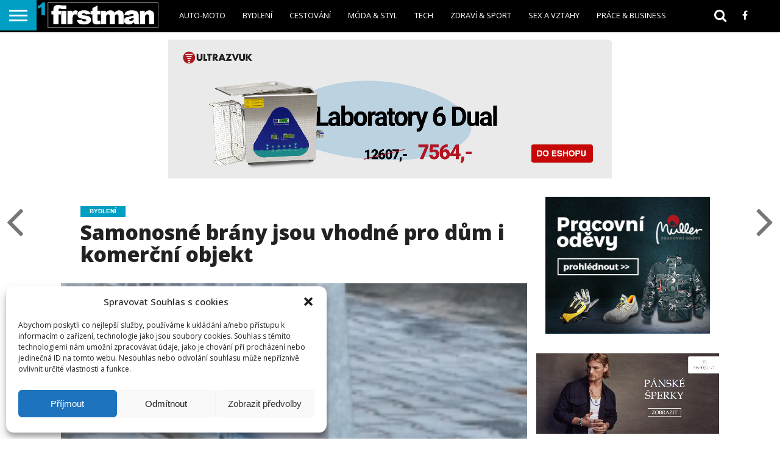

--- FILE ---
content_type: text/html; charset=UTF-8
request_url: https://www.firstman.cz/samonosne-brany-jsou-vhodne-pro-dum-i-komercni-objekt/
body_size: 18942
content:
<!DOCTYPE html>
<html lang="cs">
<head>
<meta charset="UTF-8" >
<meta name="viewport" id="viewport" content="width=device-width, initial-scale=1.0, maximum-scale=1.0, minimum-scale=1.0, user-scalable=no" />


<link rel="shortcut icon" href="https://www.firstman.cz/wp-content/uploads/2018/12/fm.png" /><link rel="alternate" type="application/rss+xml" title="RSS 2.0" href="https://www.firstman.cz/feed/" />
<link rel="alternate" type="text/xml" title="RSS .92" href="https://www.firstman.cz/feed/rss/" />
<link rel="alternate" type="application/atom+xml" title="Atom 0.3" href="https://www.firstman.cz/feed/atom/" />
<link rel="pingback" href="https://www.firstman.cz/xmlrpc.php" />

<meta property="og:image" content="https://www.firstman.cz/wp-content/uploads/2020/01/1263986227_03-1-samosn-koranda-4.jpg" />
<meta name="twitter:image" content="https://www.firstman.cz/wp-content/uploads/2020/01/1263986227_03-1-samosn-koranda-4.jpg" />

<meta property="og:type" content="article" />
<meta property="og:description" content="Jestliže plánujete oplocení kolem rodinného domu či jiné nemovitosti, neměli byste zapomínat na jeden velice důležitý prvek. A tím je brána. Vstupní vjezd na pozemek, který by měl být dostatečně velký, abyste jím projeli vhodným dopravním prostředkem. Nejčastěji osobním autem. Pokud se zaměříte na výběr odpovídající brány, pak se vám nabízí několik variant. Jestliže nechcete [&hellip;]" />
<meta name="twitter:card" content="summary">
<meta name="twitter:url" content="https://www.firstman.cz/samonosne-brany-jsou-vhodne-pro-dum-i-komercni-objekt/">
<meta name="twitter:title" content="Samonosné brány jsou vhodné pro dům i komerční objekt">
<meta name="twitter:description" content="Jestliže plánujete oplocení kolem rodinného domu či jiné nemovitosti, neměli byste zapomínat na jeden velice důležitý prvek. A tím je brána. Vstupní vjezd na pozemek, který by měl být dostatečně velký, abyste jím projeli vhodným dopravním prostředkem. Nejčastěji osobním autem. Pokud se zaměříte na výběr odpovídající brány, pak se vám nabízí několik variant. Jestliže nechcete [&hellip;]">


<meta name='robots' content='index, follow, max-image-preview:large, max-snippet:-1, max-video-preview:-1' />

	<!-- This site is optimized with the Yoast SEO plugin v20.9 - https://yoast.com/wordpress/plugins/seo/ -->
	<title>Samonosné brány jsou vhodné pro dům i komerční objekt - Magazín pro muže FirstMan.cz</title>
	<link rel="canonical" href="https://www.firstman.cz/samonosne-brany-jsou-vhodne-pro-dum-i-komercni-objekt/" />
	<meta property="og:locale" content="cs_CZ" />
	<meta property="og:type" content="article" />
	<meta property="og:title" content="Samonosné brány jsou vhodné pro dům i komerční objekt - Magazín pro muže FirstMan.cz" />
	<meta property="og:description" content="Jestliže plánujete oplocení kolem rodinného domu či jiné nemovitosti, neměli byste zapomínat na jeden velice důležitý prvek. A tím je brána. Vstupní vjezd na pozemek, který by měl být dostatečně velký, abyste jím projeli vhodným dopravním prostředkem. Nejčastěji osobním autem. Pokud se zaměříte na výběr odpovídající brány, pak se vám nabízí několik variant. Jestliže nechcete [&hellip;]" />
	<meta property="og:url" content="https://www.firstman.cz/samonosne-brany-jsou-vhodne-pro-dum-i-komercni-objekt/" />
	<meta property="og:site_name" content="Magazín pro muže FirstMan.cz" />
	<meta property="article:published_time" content="2020-01-21T20:20:34+00:00" />
	<meta property="article:modified_time" content="2020-01-21T20:20:36+00:00" />
	<meta property="og:image" content="https://www.firstman.cz/wp-content/uploads/2020/01/1263986227_03-1-samosn-koranda-4.jpg" />
	<meta property="og:image:width" content="197" />
	<meta property="og:image:height" content="127" />
	<meta property="og:image:type" content="image/jpeg" />
	<meta name="author" content="Alena Špinarová" />
	<meta name="twitter:card" content="summary_large_image" />
	<script type="application/ld+json" class="yoast-schema-graph">{"@context":"https://schema.org","@graph":[{"@type":"WebPage","@id":"https://www.firstman.cz/samonosne-brany-jsou-vhodne-pro-dum-i-komercni-objekt/","url":"https://www.firstman.cz/samonosne-brany-jsou-vhodne-pro-dum-i-komercni-objekt/","name":"Samonosné brány jsou vhodné pro dům i komerční objekt - Magazín pro muže FirstMan.cz","isPartOf":{"@id":"https://www.firstman.cz/#website"},"primaryImageOfPage":{"@id":"https://www.firstman.cz/samonosne-brany-jsou-vhodne-pro-dum-i-komercni-objekt/#primaryimage"},"image":{"@id":"https://www.firstman.cz/samonosne-brany-jsou-vhodne-pro-dum-i-komercni-objekt/#primaryimage"},"thumbnailUrl":"https://www.firstman.cz/wp-content/uploads/2020/01/1263986227_03-1-samosn-koranda-4.jpg","datePublished":"2020-01-21T20:20:34+00:00","dateModified":"2020-01-21T20:20:36+00:00","author":{"@id":"https://www.firstman.cz/#/schema/person/566aa6e228e7cd80a09267adbb4ab45d"},"breadcrumb":{"@id":"https://www.firstman.cz/samonosne-brany-jsou-vhodne-pro-dum-i-komercni-objekt/#breadcrumb"},"inLanguage":"cs","potentialAction":[{"@type":"ReadAction","target":["https://www.firstman.cz/samonosne-brany-jsou-vhodne-pro-dum-i-komercni-objekt/"]}]},{"@type":"ImageObject","inLanguage":"cs","@id":"https://www.firstman.cz/samonosne-brany-jsou-vhodne-pro-dum-i-komercni-objekt/#primaryimage","url":"https://www.firstman.cz/wp-content/uploads/2020/01/1263986227_03-1-samosn-koranda-4.jpg","contentUrl":"https://www.firstman.cz/wp-content/uploads/2020/01/1263986227_03-1-samosn-koranda-4.jpg","width":197,"height":127},{"@type":"BreadcrumbList","@id":"https://www.firstman.cz/samonosne-brany-jsou-vhodne-pro-dum-i-komercni-objekt/#breadcrumb","itemListElement":[{"@type":"ListItem","position":1,"name":"Domů","item":"https://www.firstman.cz/"},{"@type":"ListItem","position":2,"name":"Samonosné brány jsou vhodné pro dům i komerční objekt"}]},{"@type":"WebSite","@id":"https://www.firstman.cz/#website","url":"https://www.firstman.cz/","name":"Magazín pro muže FirstMan.cz","description":"Magazín pro muže","potentialAction":[{"@type":"SearchAction","target":{"@type":"EntryPoint","urlTemplate":"https://www.firstman.cz/?s={search_term_string}"},"query-input":"required name=search_term_string"}],"inLanguage":"cs"},{"@type":"Person","@id":"https://www.firstman.cz/#/schema/person/566aa6e228e7cd80a09267adbb4ab45d","name":"Alena Špinarová","image":{"@type":"ImageObject","inLanguage":"cs","@id":"https://www.firstman.cz/#/schema/person/image/","url":"https://secure.gravatar.com/avatar/625c26174ea5b5d557875a2f21c4da3f?s=96&d=mm&r=g","contentUrl":"https://secure.gravatar.com/avatar/625c26174ea5b5d557875a2f21c4da3f?s=96&d=mm&r=g","caption":"Alena Špinarová"},"url":"https://www.firstman.cz/author/alena/"}]}</script>
	<!-- / Yoast SEO plugin. -->


<link rel='dns-prefetch' href='//netdna.bootstrapcdn.com' />
<link rel="alternate" type="application/rss+xml" title="Magazín pro muže FirstMan.cz &raquo; RSS zdroj" href="https://www.firstman.cz/feed/" />
<link rel="alternate" type="application/rss+xml" title="Magazín pro muže FirstMan.cz &raquo; RSS komentářů" href="https://www.firstman.cz/comments/feed/" />
<script type="text/javascript">
window._wpemojiSettings = {"baseUrl":"https:\/\/s.w.org\/images\/core\/emoji\/14.0.0\/72x72\/","ext":".png","svgUrl":"https:\/\/s.w.org\/images\/core\/emoji\/14.0.0\/svg\/","svgExt":".svg","source":{"concatemoji":"https:\/\/www.firstman.cz\/wp-includes\/js\/wp-emoji-release.min.js?ver=6.2.8"}};
/*! This file is auto-generated */
!function(e,a,t){var n,r,o,i=a.createElement("canvas"),p=i.getContext&&i.getContext("2d");function s(e,t){p.clearRect(0,0,i.width,i.height),p.fillText(e,0,0);e=i.toDataURL();return p.clearRect(0,0,i.width,i.height),p.fillText(t,0,0),e===i.toDataURL()}function c(e){var t=a.createElement("script");t.src=e,t.defer=t.type="text/javascript",a.getElementsByTagName("head")[0].appendChild(t)}for(o=Array("flag","emoji"),t.supports={everything:!0,everythingExceptFlag:!0},r=0;r<o.length;r++)t.supports[o[r]]=function(e){if(p&&p.fillText)switch(p.textBaseline="top",p.font="600 32px Arial",e){case"flag":return s("\ud83c\udff3\ufe0f\u200d\u26a7\ufe0f","\ud83c\udff3\ufe0f\u200b\u26a7\ufe0f")?!1:!s("\ud83c\uddfa\ud83c\uddf3","\ud83c\uddfa\u200b\ud83c\uddf3")&&!s("\ud83c\udff4\udb40\udc67\udb40\udc62\udb40\udc65\udb40\udc6e\udb40\udc67\udb40\udc7f","\ud83c\udff4\u200b\udb40\udc67\u200b\udb40\udc62\u200b\udb40\udc65\u200b\udb40\udc6e\u200b\udb40\udc67\u200b\udb40\udc7f");case"emoji":return!s("\ud83e\udef1\ud83c\udffb\u200d\ud83e\udef2\ud83c\udfff","\ud83e\udef1\ud83c\udffb\u200b\ud83e\udef2\ud83c\udfff")}return!1}(o[r]),t.supports.everything=t.supports.everything&&t.supports[o[r]],"flag"!==o[r]&&(t.supports.everythingExceptFlag=t.supports.everythingExceptFlag&&t.supports[o[r]]);t.supports.everythingExceptFlag=t.supports.everythingExceptFlag&&!t.supports.flag,t.DOMReady=!1,t.readyCallback=function(){t.DOMReady=!0},t.supports.everything||(n=function(){t.readyCallback()},a.addEventListener?(a.addEventListener("DOMContentLoaded",n,!1),e.addEventListener("load",n,!1)):(e.attachEvent("onload",n),a.attachEvent("onreadystatechange",function(){"complete"===a.readyState&&t.readyCallback()})),(e=t.source||{}).concatemoji?c(e.concatemoji):e.wpemoji&&e.twemoji&&(c(e.twemoji),c(e.wpemoji)))}(window,document,window._wpemojiSettings);
</script>
<style type="text/css">
img.wp-smiley,
img.emoji {
	display: inline !important;
	border: none !important;
	box-shadow: none !important;
	height: 1em !important;
	width: 1em !important;
	margin: 0 0.07em !important;
	vertical-align: -0.1em !important;
	background: none !important;
	padding: 0 !important;
}
</style>
	<link rel='stylesheet' id='wp-block-library-css' href='https://www.firstman.cz/wp-includes/css/dist/block-library/style.min.css?ver=6.2.8' type='text/css' media='all' />
<link rel='stylesheet' id='classic-theme-styles-css' href='https://www.firstman.cz/wp-includes/css/classic-themes.min.css?ver=6.2.8' type='text/css' media='all' />
<style id='global-styles-inline-css' type='text/css'>
body{--wp--preset--color--black: #000000;--wp--preset--color--cyan-bluish-gray: #abb8c3;--wp--preset--color--white: #ffffff;--wp--preset--color--pale-pink: #f78da7;--wp--preset--color--vivid-red: #cf2e2e;--wp--preset--color--luminous-vivid-orange: #ff6900;--wp--preset--color--luminous-vivid-amber: #fcb900;--wp--preset--color--light-green-cyan: #7bdcb5;--wp--preset--color--vivid-green-cyan: #00d084;--wp--preset--color--pale-cyan-blue: #8ed1fc;--wp--preset--color--vivid-cyan-blue: #0693e3;--wp--preset--color--vivid-purple: #9b51e0;--wp--preset--gradient--vivid-cyan-blue-to-vivid-purple: linear-gradient(135deg,rgba(6,147,227,1) 0%,rgb(155,81,224) 100%);--wp--preset--gradient--light-green-cyan-to-vivid-green-cyan: linear-gradient(135deg,rgb(122,220,180) 0%,rgb(0,208,130) 100%);--wp--preset--gradient--luminous-vivid-amber-to-luminous-vivid-orange: linear-gradient(135deg,rgba(252,185,0,1) 0%,rgba(255,105,0,1) 100%);--wp--preset--gradient--luminous-vivid-orange-to-vivid-red: linear-gradient(135deg,rgba(255,105,0,1) 0%,rgb(207,46,46) 100%);--wp--preset--gradient--very-light-gray-to-cyan-bluish-gray: linear-gradient(135deg,rgb(238,238,238) 0%,rgb(169,184,195) 100%);--wp--preset--gradient--cool-to-warm-spectrum: linear-gradient(135deg,rgb(74,234,220) 0%,rgb(151,120,209) 20%,rgb(207,42,186) 40%,rgb(238,44,130) 60%,rgb(251,105,98) 80%,rgb(254,248,76) 100%);--wp--preset--gradient--blush-light-purple: linear-gradient(135deg,rgb(255,206,236) 0%,rgb(152,150,240) 100%);--wp--preset--gradient--blush-bordeaux: linear-gradient(135deg,rgb(254,205,165) 0%,rgb(254,45,45) 50%,rgb(107,0,62) 100%);--wp--preset--gradient--luminous-dusk: linear-gradient(135deg,rgb(255,203,112) 0%,rgb(199,81,192) 50%,rgb(65,88,208) 100%);--wp--preset--gradient--pale-ocean: linear-gradient(135deg,rgb(255,245,203) 0%,rgb(182,227,212) 50%,rgb(51,167,181) 100%);--wp--preset--gradient--electric-grass: linear-gradient(135deg,rgb(202,248,128) 0%,rgb(113,206,126) 100%);--wp--preset--gradient--midnight: linear-gradient(135deg,rgb(2,3,129) 0%,rgb(40,116,252) 100%);--wp--preset--duotone--dark-grayscale: url('#wp-duotone-dark-grayscale');--wp--preset--duotone--grayscale: url('#wp-duotone-grayscale');--wp--preset--duotone--purple-yellow: url('#wp-duotone-purple-yellow');--wp--preset--duotone--blue-red: url('#wp-duotone-blue-red');--wp--preset--duotone--midnight: url('#wp-duotone-midnight');--wp--preset--duotone--magenta-yellow: url('#wp-duotone-magenta-yellow');--wp--preset--duotone--purple-green: url('#wp-duotone-purple-green');--wp--preset--duotone--blue-orange: url('#wp-duotone-blue-orange');--wp--preset--font-size--small: 13px;--wp--preset--font-size--medium: 20px;--wp--preset--font-size--large: 36px;--wp--preset--font-size--x-large: 42px;--wp--preset--spacing--20: 0.44rem;--wp--preset--spacing--30: 0.67rem;--wp--preset--spacing--40: 1rem;--wp--preset--spacing--50: 1.5rem;--wp--preset--spacing--60: 2.25rem;--wp--preset--spacing--70: 3.38rem;--wp--preset--spacing--80: 5.06rem;--wp--preset--shadow--natural: 6px 6px 9px rgba(0, 0, 0, 0.2);--wp--preset--shadow--deep: 12px 12px 50px rgba(0, 0, 0, 0.4);--wp--preset--shadow--sharp: 6px 6px 0px rgba(0, 0, 0, 0.2);--wp--preset--shadow--outlined: 6px 6px 0px -3px rgba(255, 255, 255, 1), 6px 6px rgba(0, 0, 0, 1);--wp--preset--shadow--crisp: 6px 6px 0px rgba(0, 0, 0, 1);}:where(.is-layout-flex){gap: 0.5em;}body .is-layout-flow > .alignleft{float: left;margin-inline-start: 0;margin-inline-end: 2em;}body .is-layout-flow > .alignright{float: right;margin-inline-start: 2em;margin-inline-end: 0;}body .is-layout-flow > .aligncenter{margin-left: auto !important;margin-right: auto !important;}body .is-layout-constrained > .alignleft{float: left;margin-inline-start: 0;margin-inline-end: 2em;}body .is-layout-constrained > .alignright{float: right;margin-inline-start: 2em;margin-inline-end: 0;}body .is-layout-constrained > .aligncenter{margin-left: auto !important;margin-right: auto !important;}body .is-layout-constrained > :where(:not(.alignleft):not(.alignright):not(.alignfull)){max-width: var(--wp--style--global--content-size);margin-left: auto !important;margin-right: auto !important;}body .is-layout-constrained > .alignwide{max-width: var(--wp--style--global--wide-size);}body .is-layout-flex{display: flex;}body .is-layout-flex{flex-wrap: wrap;align-items: center;}body .is-layout-flex > *{margin: 0;}:where(.wp-block-columns.is-layout-flex){gap: 2em;}.has-black-color{color: var(--wp--preset--color--black) !important;}.has-cyan-bluish-gray-color{color: var(--wp--preset--color--cyan-bluish-gray) !important;}.has-white-color{color: var(--wp--preset--color--white) !important;}.has-pale-pink-color{color: var(--wp--preset--color--pale-pink) !important;}.has-vivid-red-color{color: var(--wp--preset--color--vivid-red) !important;}.has-luminous-vivid-orange-color{color: var(--wp--preset--color--luminous-vivid-orange) !important;}.has-luminous-vivid-amber-color{color: var(--wp--preset--color--luminous-vivid-amber) !important;}.has-light-green-cyan-color{color: var(--wp--preset--color--light-green-cyan) !important;}.has-vivid-green-cyan-color{color: var(--wp--preset--color--vivid-green-cyan) !important;}.has-pale-cyan-blue-color{color: var(--wp--preset--color--pale-cyan-blue) !important;}.has-vivid-cyan-blue-color{color: var(--wp--preset--color--vivid-cyan-blue) !important;}.has-vivid-purple-color{color: var(--wp--preset--color--vivid-purple) !important;}.has-black-background-color{background-color: var(--wp--preset--color--black) !important;}.has-cyan-bluish-gray-background-color{background-color: var(--wp--preset--color--cyan-bluish-gray) !important;}.has-white-background-color{background-color: var(--wp--preset--color--white) !important;}.has-pale-pink-background-color{background-color: var(--wp--preset--color--pale-pink) !important;}.has-vivid-red-background-color{background-color: var(--wp--preset--color--vivid-red) !important;}.has-luminous-vivid-orange-background-color{background-color: var(--wp--preset--color--luminous-vivid-orange) !important;}.has-luminous-vivid-amber-background-color{background-color: var(--wp--preset--color--luminous-vivid-amber) !important;}.has-light-green-cyan-background-color{background-color: var(--wp--preset--color--light-green-cyan) !important;}.has-vivid-green-cyan-background-color{background-color: var(--wp--preset--color--vivid-green-cyan) !important;}.has-pale-cyan-blue-background-color{background-color: var(--wp--preset--color--pale-cyan-blue) !important;}.has-vivid-cyan-blue-background-color{background-color: var(--wp--preset--color--vivid-cyan-blue) !important;}.has-vivid-purple-background-color{background-color: var(--wp--preset--color--vivid-purple) !important;}.has-black-border-color{border-color: var(--wp--preset--color--black) !important;}.has-cyan-bluish-gray-border-color{border-color: var(--wp--preset--color--cyan-bluish-gray) !important;}.has-white-border-color{border-color: var(--wp--preset--color--white) !important;}.has-pale-pink-border-color{border-color: var(--wp--preset--color--pale-pink) !important;}.has-vivid-red-border-color{border-color: var(--wp--preset--color--vivid-red) !important;}.has-luminous-vivid-orange-border-color{border-color: var(--wp--preset--color--luminous-vivid-orange) !important;}.has-luminous-vivid-amber-border-color{border-color: var(--wp--preset--color--luminous-vivid-amber) !important;}.has-light-green-cyan-border-color{border-color: var(--wp--preset--color--light-green-cyan) !important;}.has-vivid-green-cyan-border-color{border-color: var(--wp--preset--color--vivid-green-cyan) !important;}.has-pale-cyan-blue-border-color{border-color: var(--wp--preset--color--pale-cyan-blue) !important;}.has-vivid-cyan-blue-border-color{border-color: var(--wp--preset--color--vivid-cyan-blue) !important;}.has-vivid-purple-border-color{border-color: var(--wp--preset--color--vivid-purple) !important;}.has-vivid-cyan-blue-to-vivid-purple-gradient-background{background: var(--wp--preset--gradient--vivid-cyan-blue-to-vivid-purple) !important;}.has-light-green-cyan-to-vivid-green-cyan-gradient-background{background: var(--wp--preset--gradient--light-green-cyan-to-vivid-green-cyan) !important;}.has-luminous-vivid-amber-to-luminous-vivid-orange-gradient-background{background: var(--wp--preset--gradient--luminous-vivid-amber-to-luminous-vivid-orange) !important;}.has-luminous-vivid-orange-to-vivid-red-gradient-background{background: var(--wp--preset--gradient--luminous-vivid-orange-to-vivid-red) !important;}.has-very-light-gray-to-cyan-bluish-gray-gradient-background{background: var(--wp--preset--gradient--very-light-gray-to-cyan-bluish-gray) !important;}.has-cool-to-warm-spectrum-gradient-background{background: var(--wp--preset--gradient--cool-to-warm-spectrum) !important;}.has-blush-light-purple-gradient-background{background: var(--wp--preset--gradient--blush-light-purple) !important;}.has-blush-bordeaux-gradient-background{background: var(--wp--preset--gradient--blush-bordeaux) !important;}.has-luminous-dusk-gradient-background{background: var(--wp--preset--gradient--luminous-dusk) !important;}.has-pale-ocean-gradient-background{background: var(--wp--preset--gradient--pale-ocean) !important;}.has-electric-grass-gradient-background{background: var(--wp--preset--gradient--electric-grass) !important;}.has-midnight-gradient-background{background: var(--wp--preset--gradient--midnight) !important;}.has-small-font-size{font-size: var(--wp--preset--font-size--small) !important;}.has-medium-font-size{font-size: var(--wp--preset--font-size--medium) !important;}.has-large-font-size{font-size: var(--wp--preset--font-size--large) !important;}.has-x-large-font-size{font-size: var(--wp--preset--font-size--x-large) !important;}
.wp-block-navigation a:where(:not(.wp-element-button)){color: inherit;}
:where(.wp-block-columns.is-layout-flex){gap: 2em;}
.wp-block-pullquote{font-size: 1.5em;line-height: 1.6;}
</style>
<link rel='stylesheet' id='mvp-score-style-css' href='https://www.firstman.cz/wp-content/plugins/mvp-scoreboard/css/score-style.css?ver=6.2.8' type='text/css' media='all' />
<link rel='stylesheet' id='cmplz-general-css' href='https://www.firstman.cz/wp-content/plugins/complianz-gdpr/assets/css/cookieblocker.min.css?ver=6.4.7' type='text/css' media='all' />
<link rel='stylesheet' id='mvp-reset-css' href='https://www.firstman.cz/wp-content/themes/flex-mag/css/reset.css?ver=6.2.8' type='text/css' media='all' />
<link rel='stylesheet' id='mvp-fontawesome-css' href='//netdna.bootstrapcdn.com/font-awesome/4.4.0/css/font-awesome.css?ver=6.2.8' type='text/css' media='all' />
<link rel='stylesheet' id='mvp-style-css' href='https://www.firstman.cz/wp-content/themes/flex-mag/style.css?ver=6.2.8' type='text/css' media='all' />
<!--[if lt IE 10]>
<link rel='stylesheet' id='mvp-iecss-css' href='https://www.firstman.cz/wp-content/themes/flex-mag/css/iecss.css?ver=6.2.8' type='text/css' media='all' />
<![endif]-->
<link rel='stylesheet' id='mvp-media-queries-css' href='https://www.firstman.cz/wp-content/themes/flex-mag/css/media-queries.css?ver=6.2.8' type='text/css' media='all' />
<script type='text/javascript' src='https://www.firstman.cz/wp-includes/js/jquery/jquery.min.js?ver=3.6.4' id='jquery-core-js'></script>
<script type='text/javascript' src='https://www.firstman.cz/wp-includes/js/jquery/jquery-migrate.min.js?ver=3.4.0' id='jquery-migrate-js'></script>
<link rel="https://api.w.org/" href="https://www.firstman.cz/wp-json/" /><link rel="alternate" type="application/json" href="https://www.firstman.cz/wp-json/wp/v2/posts/4968" /><link rel="EditURI" type="application/rsd+xml" title="RSD" href="https://www.firstman.cz/xmlrpc.php?rsd" />
<link rel="wlwmanifest" type="application/wlwmanifest+xml" href="https://www.firstman.cz/wp-includes/wlwmanifest.xml" />
<meta name="generator" content="WordPress 6.2.8" />
<link rel='shortlink' href='https://www.firstman.cz/?p=4968' />
<link rel="alternate" type="application/json+oembed" href="https://www.firstman.cz/wp-json/oembed/1.0/embed?url=https%3A%2F%2Fwww.firstman.cz%2Fsamonosne-brany-jsou-vhodne-pro-dum-i-komercni-objekt%2F" />
<link rel="alternate" type="text/xml+oembed" href="https://www.firstman.cz/wp-json/oembed/1.0/embed?url=https%3A%2F%2Fwww.firstman.cz%2Fsamonosne-brany-jsou-vhodne-pro-dum-i-komercni-objekt%2F&#038;format=xml" />
<style>.cmplz-hidden{display:none!important;}</style>
<style type='text/css'>

@import url(//fonts.googleapis.com/css?family=Oswald:400,700|Lato:400,700|Work+Sans:900|Montserrat:400,700|Open+Sans:800|Playfair+Display:400,700,900|Quicksand|Raleway:200,400,700|Roboto+Slab:400,700|Open+Sans:100,200,300,400,500,600,700,800,900|Open+Sans:100,200,300,400,500,600,700,800,900|Open+Sans:100,200,300,400,400italic,500,600,700,700italic,800,900|Open+Sans:100,200,300,400,400italic,500,600,700,700italic,800,900|Open+Sans:100,200,300,400,500,600,700,800,900&subset=latin,latin-ext,cyrillic,cyrillic-ext,greek-ext,greek,vietnamese);

#wallpaper {
	background: url() no-repeat 50% 0;
	}
body,
.blog-widget-text p,
.feat-widget-text p,
.post-info-right,
span.post-excerpt,
span.feat-caption,
span.soc-count-text,
#content-main p,
#commentspopup .comments-pop,
.archive-list-text p,
.author-box-bot p,
#post-404 p,
.foot-widget,
#home-feat-text p,
.feat-top2-left-text p,
.feat-wide1-text p,
.feat-wide4-text p,
#content-main table,
.foot-copy p,
.video-main-text p {
	font-family: 'Open Sans', sans-serif;
	}

a,
a:visited,
.post-info-name a {
	color: #222222;
	}

a:hover {
	color: #222222;
	}

.fly-but-wrap,
span.feat-cat,
span.post-head-cat,
.prev-next-text a,
.prev-next-text a:visited,
.prev-next-text a:hover {
	background: #009ec3;
	}

.fly-but-wrap {
	background: #009ec3;
	}

.fly-but-wrap span {
	background: #ffffff;
	}

.woocommerce .star-rating span:before {
	color: #009ec3;
	}

.woocommerce .widget_price_filter .ui-slider .ui-slider-range,
.woocommerce .widget_price_filter .ui-slider .ui-slider-handle {
	background-color: #009ec3;
	}

.woocommerce span.onsale,
.woocommerce #respond input#submit.alt,
.woocommerce a.button.alt,
.woocommerce button.button.alt,
.woocommerce input.button.alt,
.woocommerce #respond input#submit.alt:hover,
.woocommerce a.button.alt:hover,
.woocommerce button.button.alt:hover,
.woocommerce input.button.alt:hover {
	background-color: #009ec3;
	}

span.post-header {
	border-top: 4px solid #009ec3;
	}

#main-nav-wrap,
nav.main-menu-wrap,
.nav-logo,
.nav-right-wrap,
.nav-menu-out,
.nav-logo-out,
#head-main-top {
	-webkit-backface-visibility: hidden;
	background: #000000;
	}

nav.main-menu-wrap ul li a,
.nav-menu-out:hover ul li:hover a,
.nav-menu-out:hover span.nav-search-but:hover i,
.nav-menu-out:hover span.nav-soc-but:hover i,
span.nav-search-but i,
span.nav-soc-but i {
	color: #ffffff;
	}

.nav-menu-out:hover li.menu-item-has-children:hover a:after,
nav.main-menu-wrap ul li.menu-item-has-children a:after {
	border-color: #ffffff transparent transparent transparent;
	}

.nav-menu-out:hover ul li a,
.nav-menu-out:hover span.nav-search-but i,
.nav-menu-out:hover span.nav-soc-but i {
	color: #999999;
	}

.nav-menu-out:hover li.menu-item-has-children a:after {
	border-color: #999999 transparent transparent transparent;
	}

.nav-menu-out:hover ul li ul.mega-list li a,
.side-list-text p,
.row-widget-text p,
.blog-widget-text h2,
.feat-widget-text h2,
.archive-list-text h2,
h2.author-list-head a,
.mvp-related-text a {
	color: #222222;
	}

ul.mega-list li:hover a,
ul.side-list li:hover .side-list-text p,
ul.row-widget-list li:hover .row-widget-text p,
ul.blog-widget-list li:hover .blog-widget-text h2,
.feat-widget-wrap:hover .feat-widget-text h2,
ul.archive-list li:hover .archive-list-text h2,
ul.archive-col-list li:hover .archive-list-text h2,
h2.author-list-head a:hover,
.mvp-related-posts ul li:hover .mvp-related-text a {
	color: #999999 !important;
	}

span.more-posts-text,
a.inf-more-but,
#comments-button a,
#comments-button span.comment-but-text {
	border: 1px solid #222222;
	}

span.more-posts-text,
a.inf-more-but,
#comments-button a,
#comments-button span.comment-but-text {
	color: #222222 !important;
	}

#comments-button a:hover,
#comments-button span.comment-but-text:hover,
a.inf-more-but:hover,
span.more-posts-text:hover {
	background: #222222;
	}

nav.main-menu-wrap ul li a,
ul.col-tabs li a,
nav.fly-nav-menu ul li a,
.foot-menu .menu li a {
	font-family: 'Open Sans', sans-serif;
	}

.feat-top2-right-text h2,
.side-list-text p,
.side-full-text p,
.row-widget-text p,
.feat-widget-text h2,
.blog-widget-text h2,
.prev-next-text a,
.prev-next-text a:visited,
.prev-next-text a:hover,
span.post-header,
.archive-list-text h2,
#woo-content h1.page-title,
.woocommerce div.product .product_title,
.woocommerce ul.products li.product h3,
.video-main-text h2,
.mvp-related-text a {
	font-family: 'Open Sans', sans-serif;
	}

.feat-wide-sub-text h2,
#home-feat-text h2,
.feat-top2-left-text h2,
.feat-wide1-text h2,
.feat-wide4-text h2,
.feat-wide5-text h2,
h1.post-title,
#content-main h1.post-title,
#post-404 h1,
h1.post-title-wide,
#content-main blockquote p,
#commentspopup #content-main h1 {
	font-family: 'Open Sans', sans-serif;
	}

h3.home-feat-title,
h3.side-list-title,
#infscr-loading,
.score-nav-menu select,
h1.cat-head,
h1.arch-head,
h2.author-list-head,
h3.foot-head,
.woocommerce ul.product_list_widget span.product-title,
.woocommerce ul.product_list_widget li a,
.woocommerce #reviews #comments ol.commentlist li .comment-text p.meta,
.woocommerce .related h2,
.woocommerce div.product .woocommerce-tabs .panel h2,
.woocommerce div.product .product_title,
#content-main h1,
#content-main h2,
#content-main h3,
#content-main h4,
#content-main h5,
#content-main h6 {
	font-family: 'Open Sans', sans-serif;
	}

</style>
	
<style type="text/css">


.nav-links {
	display: none;
	}








</style>


</head>

<body data-cmplz=1 class="post-template-default single single-post postid-4968 single-format-standard">
	<div id="site" class="left relative">
		<div id="site-wrap" class="left relative">
						<div id="fly-wrap">
	<div class="fly-wrap-out">
		<div class="fly-side-wrap">
			<ul class="fly-bottom-soc left relative">
									<li class="fb-soc">
						<a href="https://www.facebook.com/firstmancz" target="_blank">
						<i class="fa fa-facebook-square fa-2"></i>
						</a>
					</li>
																																									<li class="rss-soc">
						<a href="https://www.firstman.cz/feed/rss/" target="_blank">
						<i class="fa fa-rss fa-2"></i>
						</a>
					</li>
							</ul>
		</div><!--fly-side-wrap-->
		<div class="fly-wrap-in">
			<div id="fly-menu-wrap">
				<nav class="fly-nav-menu left relative">
					<div class="menu-plovouci-container"><ul id="menu-plovouci" class="menu"><li id="menu-item-1951" class="menu-item menu-item-type-custom menu-item-object-custom menu-item-has-children menu-item-1951"><a href="#">Magazíny</a>
<ul class="sub-menu">
	<li id="menu-item-1952" class="menu-item menu-item-type-custom menu-item-object-custom menu-item-1952"><a href="http://www.firstwoman.cz">first woman</a></li>
	<li id="menu-item-1954" class="menu-item menu-item-type-custom menu-item-object-custom menu-item-1954"><a href="http://www.firstbaby.cz">first baby</a></li>
	<li id="menu-item-1955" class="menu-item menu-item-type-custom menu-item-object-custom menu-item-1955"><a href="http://www.firsthome.cz">first home</a></li>
	<li id="menu-item-1956" class="menu-item menu-item-type-custom menu-item-object-custom menu-item-1956"><a href="http://firstwork.cz">first work</a></li>
	<li id="menu-item-1957" class="menu-item menu-item-type-custom menu-item-object-custom menu-item-1957"><a href="http://firstlive.cz">first live</a></li>
</ul>
</li>
<li id="menu-item-1967" class="menu-item menu-item-type-taxonomy menu-item-object-category menu-item-1967"><a href="https://www.firstman.cz/category/auto-moto/">Auto-Moto</a></li>
<li id="menu-item-1968" class="menu-item menu-item-type-taxonomy menu-item-object-category current-post-ancestor current-menu-parent current-post-parent menu-item-1968"><a href="https://www.firstman.cz/category/bydleni/">Bydlení</a></li>
<li id="menu-item-1969" class="menu-item menu-item-type-taxonomy menu-item-object-category menu-item-1969"><a href="https://www.firstman.cz/category/cestovani/">Cestování</a></li>
<li id="menu-item-1975" class="menu-item menu-item-type-taxonomy menu-item-object-category menu-item-1975"><a href="https://www.firstman.cz/category/zdravi-a-sport/">Zdraví &#038; sport</a></li>
<li id="menu-item-1972" class="menu-item menu-item-type-taxonomy menu-item-object-category menu-item-1972"><a href="https://www.firstman.cz/category/moda-styl/">Móda &#038; styl</a></li>
<li id="menu-item-1974" class="menu-item menu-item-type-taxonomy menu-item-object-category menu-item-1974"><a href="https://www.firstman.cz/category/tech/">Tech</a></li>
<li id="menu-item-1970" class="menu-item menu-item-type-taxonomy menu-item-object-category menu-item-1970"><a href="https://www.firstman.cz/category/kariera/">Kariéra</a></li>
<li id="menu-item-1973" class="menu-item menu-item-type-taxonomy menu-item-object-category menu-item-1973"><a href="https://www.firstman.cz/category/sex-a-vztahy/">sex a vztahy</a></li>
<li id="menu-item-2264" class="menu-item menu-item-type-post_type menu-item-object-page menu-item-2264"><a href="https://www.firstman.cz/kontakt/">Redakce</a></li>
</ul></div>				</nav>
			</div><!--fly-menu-wrap-->
		</div><!--fly-wrap-in-->
	</div><!--fly-wrap-out-->
</div><!--fly-wrap-->			<div id="head-main-wrap" class="left relative">
				<div id="head-main-top" class="left relative">
																																									</div><!--head-main-top-->
				<div id="main-nav-wrap">
					<div class="nav-out">
						<div class="nav-in">
							<div id="main-nav-cont" class="left" itemscope itemtype="http://schema.org/Organization">
								<div class="nav-logo-out">
									<div class="nav-left-wrap left relative">
										<div class="fly-but-wrap left relative">
											<span></span>
											<span></span>
											<span></span>
											<span></span>
										</div><!--fly-but-wrap-->
																					<div class="nav-logo left">
																									<a itemprop="url" href="https://www.firstman.cz/"><img itemprop="logo" src="https://www.firstman.cz/wp-content/uploads/2018/12/Datovzdroj4-4.png" alt="Magazín pro muže FirstMan.cz" /></a>
																																					<h2 class="mvp-logo-title">Magazín pro muže FirstMan.cz</h2>
																							</div><!--nav-logo-->
																			</div><!--nav-left-wrap-->
									<div class="nav-logo-in">
										<div class="nav-menu-out">
											<div class="nav-menu-in">
												<nav class="main-menu-wrap left">
													<div class="menu-main-menu-container"><ul id="menu-main-menu" class="menu"><li id="menu-item-1849" class="menu-item menu-item-type-taxonomy menu-item-object-category menu-item-1849"><a href="https://www.firstman.cz/category/auto-moto/">Auto-Moto</a></li>
<li id="menu-item-1850" class="menu-item menu-item-type-taxonomy menu-item-object-category current-post-ancestor current-menu-parent current-post-parent menu-item-1850"><a href="https://www.firstman.cz/category/bydleni/">Bydlení</a></li>
<li id="menu-item-1851" class="menu-item menu-item-type-taxonomy menu-item-object-category menu-item-1851"><a href="https://www.firstman.cz/category/cestovani/">Cestování</a></li>
<li id="menu-item-1854" class="menu-item menu-item-type-taxonomy menu-item-object-category menu-item-1854"><a href="https://www.firstman.cz/category/moda-styl/">Móda &#038; styl</a></li>
<li id="menu-item-1856" class="menu-item menu-item-type-taxonomy menu-item-object-category menu-item-1856"><a href="https://www.firstman.cz/category/tech/">Tech</a></li>
<li id="menu-item-1857" class="menu-item menu-item-type-taxonomy menu-item-object-category menu-item-1857"><a href="https://www.firstman.cz/category/zdravi-a-sport/">Zdraví &#038; sport</a></li>
<li id="menu-item-1852" class="menu-item menu-item-type-taxonomy menu-item-object-category menu-item-1852"><a href="https://www.firstman.cz/category/sex-a-vztahy/">sex a vztahy</a></li>
<li id="menu-item-1853" class="menu-item menu-item-type-taxonomy menu-item-object-category menu-item-1853"><a href="https://www.firstman.cz/category/kariera/">Práce &#038; business</a></li>
</ul></div>												</nav>
											</div><!--nav-menu-in-->
											<div class="nav-right-wrap relative">
												<div class="nav-search-wrap left relative">
													<span class="nav-search-but left"><i class="fa fa-search fa-2"></i></span>
													<div class="search-fly-wrap">
														<form method="get" id="searchform" action="https://www.firstman.cz/">
	<input type="text" name="s" id="s" value="Zadejte vyhledávací dotaz" onfocus='if (this.value == "Zadejte vyhledávací dotaz") { this.value = ""; }' onblur='if (this.value == "") { this.value = "Zadejte vyhledávací dotaz"; }' />
	<input type="hidden" id="searchsubmit" value="Search" />
</form>													</div><!--search-fly-wrap-->
												</div><!--nav-search-wrap-->
																									<a href="https://www.facebook.com/firstmancz" target="_blank">
													<span class="nav-soc-but"><i class="fa fa-facebook fa-2"></i></span>
													</a>
																																			</div><!--nav-right-wrap-->
										</div><!--nav-menu-out-->
									</div><!--nav-logo-in-->
								</div><!--nav-logo-out-->
							</div><!--main-nav-cont-->
						</div><!--nav-in-->
					</div><!--nav-out-->
				</div><!--main-nav-wrap-->
			</div><!--head-main-wrap-->
										<div id="body-main-wrap" class="left relative" itemscope itemtype="http://schema.org/NewsArticle">
					<meta itemscope itemprop="mainEntityOfPage"  itemType="https://schema.org/WebPage" itemid="https://www.firstman.cz/samonosne-brany-jsou-vhodne-pro-dum-i-komercni-objekt/"/>
																																			<div class="body-main-out relative">
					<div class="body-main-in">
						<div id="body-main-cont" class="left relative">
																			<div id="leader-wrap" class="left relative">
								<a href="http://www.ultrazvuk.eu"><img class="Levne-ceske-matrace" title=levne-ceske-matrace" src="https://www.firstman.cz/wp-content/uploads/2025/08/ULTRAZVUK.jpg" alt="" width="728" height=""></a>							</div><!--leader-wrap-->
																			
							<script type="text/plain" data-service="general" data-category="marketing" async data-cmplz-src="https://pagead2.googlesyndication.com/pagead/js/adsbygoogle.js?client=ca-pub-2800543761449803"
     crossorigin="anonymous"></script><div id="post-main-wrap" class="left relative">
	<div class="post-wrap-out1">
		<div class="post-wrap-in1">
			<div id="post-left-col" class="relative">
									<article id="post-area" class="post-4968 post type-post status-publish format-standard has-post-thumbnail hentry category-bydleni tag-brany tag-kovovyroba tag-oploceni tag-samonosne-brany tag-vrata">
													<header id="post-header">
																	<a class="post-cat-link" href="https://www.firstman.cz/category/bydleni/"><span class="post-head-cat">Bydlení</span></a>
																<h1 class="post-title entry-title left" itemprop="headline">Samonosné brány jsou vhodné pro dům i komerční objekt</h1>
															</header><!--post-header-->
																																																				<div id="post-feat-img" class="left relative" itemprop="image" itemscope itemtype="https://schema.org/ImageObject">
											<img width="197" height="127" src="https://www.firstman.cz/wp-content/uploads/2020/01/1263986227_03-1-samosn-koranda-4.jpg" class="attachment- size- wp-post-image" alt="" decoding="async" />																						<meta itemprop="url" content="https://www.firstman.cz/wp-content/uploads/2020/01/1263986227_03-1-samosn-koranda-4.jpg">
											<meta itemprop="width" content="197">
											<meta itemprop="height" content="127">
											<div class="post-feat-text">
																																			</div><!--post-feat-text-->
										</div><!--post-feat-img-->
																																										<div id="content-area" itemprop="articleBody" class="post-4968 post type-post status-publish format-standard has-post-thumbnail hentry category-bydleni tag-brany tag-kovovyroba tag-oploceni tag-samonosne-brany tag-vrata">
							<div class="post-cont-out">
								<div class="post-cont-in">
									<div id="content-main" class="left relative">

																															
																											<section class="social-sharing-top">
												

						
												<a href="#" onclick="window.open('http://www.facebook.com/sharer.php?u=https://www.firstman.cz/samonosne-brany-jsou-vhodne-pro-dum-i-komercni-objekt/&amp;t=Samonosné brány jsou vhodné pro dům i komerční objekt', 'facebookShare', 'width=626,height=436'); return false;" title="Share on Facebook"><div class="facebook-share"><span class="fb-but1"><i class="fa fa-facebook fa-2"></i></span><span class="social-text">Share</span></div></a>
												<a href="#" onclick="window.open('http://twitter.com/share?text=Samonosné brány jsou vhodné pro dům i komerční objekt -&amp;url=https://www.firstman.cz/samonosne-brany-jsou-vhodne-pro-dum-i-komercni-objekt/', 'twitterShare', 'width=626,height=436'); return false;" title="Tweet This Post"><div class="twitter-share"><span class="twitter-but1"><i class="fa fa-twitter fa-2"></i></span><span class="social-text">Tweet</span></div></a>
												<a href="whatsapp://send?text=Samonosné brány jsou vhodné pro dům i komerční objekt https://www.firstman.cz/samonosne-brany-jsou-vhodne-pro-dum-i-komercni-objekt/"><div class="whatsapp-share"><span class="whatsapp-but1"><i class="fa fa-whatsapp fa-2"></i></span><span class="social-text">Share</span></div></a>
												<a href="#" onclick="window.open('http://pinterest.com/pin/create/button/?url=https://www.firstman.cz/samonosne-brany-jsou-vhodne-pro-dum-i-komercni-objekt/&amp;media=https://www.firstman.cz/wp-content/uploads/2020/01/1263986227_03-1-samosn-koranda-4.jpg&amp;description=Samonosné brány jsou vhodné pro dům i komerční objekt', 'pinterestShare', 'width=750,height=350'); return false;" title="Pin This Post"><div class="pinterest-share"><span class="pinterest-but1"><i class="fa fa-pinterest-p fa-2"></i></span><span class="social-text">Share</span></div></a>
												<a href="mailto:?subject=Samonosné brány jsou vhodné pro dům i komerční objekt&amp;BODY=I found this article interesting and thought of sharing it with you. Check it out: https://www.firstman.cz/samonosne-brany-jsou-vhodne-pro-dum-i-komercni-objekt/"><div class="email-share"><span class="email-but"><i class="fa fa-envelope fa-2"></i></span><span class="social-text">Email</span></div></a>
																																																					<a href="https://www.firstman.cz/samonosne-brany-jsou-vhodne-pro-dum-i-komercni-objekt/#respond"><div class="social-comments comment-click-4968"><i class="fa fa-commenting fa-2"></i><span class="social-text-com">Comments</span></div></a>
																																				</section><!--social-sharing-top-->
																														
<p>Jestliže plánujete oplocení kolem rodinného domu
či jiné nemovitosti, neměli byste zapomínat na jeden velice důležitý prvek. A
tím je brána. Vstupní vjezd na pozemek, který by měl být dostatečně velký,
abyste jím projeli vhodným dopravním prostředkem. Nejčastěji osobním autem.</p>



<p>Pokud se zaměříte na výběr odpovídající <strong><a href="http://www.promal.cz/novinky/samonosne-a-skladaci-brany/">brány</a></strong>,
pak se vám nabízí několik variant. Jestliže nechcete známou klasiku
v&nbsp;podání dvou otevírajících se vrat, začtěte se do následujících řádků.</p>



<h2 class="wp-block-heading">Samonosné
brány – volba číslo jedna</h2>



<p>Velice zajímavou a praktickou sázkou na jistotu
se pro vás mohou stát samonosné brány. Jejich podobu do značné míry popisuje
sám název. Tyto brány disponují pouze jediným křídlem, které se pohybuje po vyhrazených
kolejích a je přidržováno příslušnými prvky.</p>



<p>Jde o funkční a snadno ovladatelné řešení, které
sází nejenom na estetiku, ale hlavně na praktičnost. <strong><a href="http://www.promal.cz/vrata/samonosne-brany/">Samonosné brány</a></strong>
budete schopni snadným tlakem otevřít i zavřít. Navíc pevná konstrukce se stará
o patřičnou bezpečnost, stabilitu a odolnost.</p>



<p>Celkový vzhled samonosné brány určují výplně,
při jejichž výběru se dozajista nemusíte omezovat. Někdo vsadí na přírodní
dřevo, jiný se přikloní k&nbsp;hliníku nebo k&nbsp;ostatním materiálům. Meze se
v&nbsp;tomto směru rozhodně nekladou.</p>



<h2 class="wp-block-heading">Samonosné
brány s&nbsp;motorem</h2>



<p>Investice do brány může být poměrně velká dle
vašich požadavků, takže neopomínejte ani na ty nejmenší detaily. Jedním
z&nbsp;nich je například elektrický pohon, který vám zprostředkuje speciální
elektrický motor. Otevírání a zavírání samonosné brány pak funguje na základě
stisknutí jediného tlačítka na dálkovém ovladači. U komerčních objektů, kde
jsou instalovány vysoké a dlouhé brány je to v&nbsp;podstatě naprostá
nezbytnost.</p>



<p>V ideálním případě si nechte vyrobit samonosné brány šité na míru, které budou zároveň korespondovat s vaším oplocením.</p>



<figure class="wp-block-image"><img decoding="async" loading="lazy" width="132" height="21" src="https://www.firstman.cz/wp-content/uploads/2020/01/komerční-sdělení-5.png" alt="" class="wp-image-4969"/></figure>
																														<div class="mvp-org-wrap" itemprop="publisher" itemscope itemtype="https://schema.org/Organization">
											<div class="mvp-org-logo" itemprop="logo" itemscope itemtype="https://schema.org/ImageObject">
																									<img src="https://www.firstman.cz/wp-content/uploads/2018/12/Datovzdroj4-4.png"/>
													<meta itemprop="url" content="https://www.firstman.cz/wp-content/uploads/2018/12/Datovzdroj4-4.png">
																							</div><!--mvp-org-logo-->
											<meta itemprop="name" content="Magazín pro muže FirstMan.cz">
										</div><!--mvp-org-wrap-->
										<div class="posts-nav-link">
																					</div><!--posts-nav-link-->
																					<div class="post-tags">
												<span class="post-tags-header">Témata:</span><span itemprop="keywords"><a href="https://www.firstman.cz/tag/brany/" rel="tag">brány</a>, <a href="https://www.firstman.cz/tag/kovovyroba/" rel="tag">Kovovýroba</a>, <a href="https://www.firstman.cz/tag/oploceni/" rel="tag">oplocení</a>, <a href="https://www.firstman.cz/tag/samonosne-brany/" rel="tag">samonosné brány</a>, <a href="https://www.firstman.cz/tag/vrata/" rel="tag">vrata</a></span>
											</div><!--post-tags-->
																															<div class="social-sharing-bot">
												<a href="#" onclick="window.open('http://www.facebook.com/sharer.php?u=https://www.firstman.cz/samonosne-brany-jsou-vhodne-pro-dum-i-komercni-objekt/&amp;t=Samonosné brány jsou vhodné pro dům i komerční objekt', 'facebookShare', 'width=626,height=436'); return false;" title="Share on Facebook"><div class="facebook-share"><span class="fb-but1"><i class="fa fa-facebook fa-2"></i></span><span class="social-text">Share</span></div></a>
												<a href="#" onclick="window.open('http://twitter.com/share?text=Samonosné brány jsou vhodné pro dům i komerční objekt -&amp;url=https://www.firstman.cz/samonosne-brany-jsou-vhodne-pro-dum-i-komercni-objekt/', 'twitterShare', 'width=626,height=436'); return false;" title="Tweet This Post"><div class="twitter-share"><span class="twitter-but1"><i class="fa fa-twitter fa-2"></i></span><span class="social-text">Tweet</span></div></a>
												<a href="whatsapp://send?text=Samonosné brány jsou vhodné pro dům i komerční objekt https://www.firstman.cz/samonosne-brany-jsou-vhodne-pro-dum-i-komercni-objekt/"><div class="whatsapp-share"><span class="whatsapp-but1"><i class="fa fa-whatsapp fa-2"></i></span><span class="social-text">Share</span></div></a>
												<a href="#" onclick="window.open('http://pinterest.com/pin/create/button/?url=https://www.firstman.cz/samonosne-brany-jsou-vhodne-pro-dum-i-komercni-objekt/&amp;media=https://www.firstman.cz/wp-content/uploads/2020/01/1263986227_03-1-samosn-koranda-4.jpg&amp;description=Samonosné brány jsou vhodné pro dům i komerční objekt', 'pinterestShare', 'width=750,height=350'); return false;" title="Pin This Post"><div class="pinterest-share"><span class="pinterest-but1"><i class="fa fa-pinterest-p fa-2"></i></span><span class="social-text">Share</span></div></a>
												<a href="mailto:?subject=Samonosné brány jsou vhodné pro dům i komerční objekt&amp;BODY=I found this article interesting and thought of sharing it with you. Check it out: https://www.firstman.cz/samonosne-brany-jsou-vhodne-pro-dum-i-komercni-objekt/"><div class="email-share"><span class="email-but"><i class="fa fa-envelope fa-2"></i></span><span class="social-text">Email</span></div></a>
											</div><!--social-sharing-bot-->
																															            <div class="mvp-related-posts left relative">
		<h4 class="post-header"><span class="post-header">Mohlo by vás zajímat</span></h4>
			<ul>
            		            			<li>
                		<div class="mvp-related-img left relative">
										<a href="https://www.firstman.cz/konstrukce-pro-solarni-panely-a-elektrarny/" rel="bookmark" title="Konstrukce pro solární panely a elektrárny">
						<img width="300" height="180" src="https://www.firstman.cz/wp-content/uploads/2021/03/photovoltaic-2138994_640-300x180.jpg" class="reg-img wp-post-image" alt="" decoding="async" loading="lazy" srcset="https://www.firstman.cz/wp-content/uploads/2021/03/photovoltaic-2138994_640-300x180.jpg 300w, https://www.firstman.cz/wp-content/uploads/2021/03/photovoltaic-2138994_640-450x270.jpg 450w" sizes="(max-width: 300px) 100vw, 300px" />						<img width="80" height="80" src="https://www.firstman.cz/wp-content/uploads/2021/03/photovoltaic-2138994_640-80x80.jpg" class="mob-img wp-post-image" alt="" decoding="async" loading="lazy" srcset="https://www.firstman.cz/wp-content/uploads/2021/03/photovoltaic-2138994_640-80x80.jpg 80w, https://www.firstman.cz/wp-content/uploads/2021/03/photovoltaic-2138994_640-150x150.jpg 150w, https://www.firstman.cz/wp-content/uploads/2021/03/photovoltaic-2138994_640-300x300.jpg 300w, https://www.firstman.cz/wp-content/uploads/2021/03/photovoltaic-2138994_640-100x100.jpg 100w" sizes="(max-width: 80px) 100vw, 80px" />					</a>
									</div><!--related-img-->
				<div class="mvp-related-text left relative">
					<a href="https://www.firstman.cz/konstrukce-pro-solarni-panely-a-elektrarny/">Konstrukce pro solární panely a elektrárny</a>
				</div><!--related-text-->
            			</li>
            		            			<li>
                		<div class="mvp-related-img left relative">
										<a href="https://www.firstman.cz/prumyslove-oploceni-chrani-a-muze-vypadat-dobre/" rel="bookmark" title="Průmyslové oplocení chrání a může vypadat dobře">
						<img width="300" height="180" src="https://www.firstman.cz/wp-content/uploads/2022/07/goat-gc1acf7ee8_640-300x180.jpg" class="reg-img wp-post-image" alt="" decoding="async" loading="lazy" srcset="https://www.firstman.cz/wp-content/uploads/2022/07/goat-gc1acf7ee8_640-300x180.jpg 300w, https://www.firstman.cz/wp-content/uploads/2022/07/goat-gc1acf7ee8_640-450x270.jpg 450w" sizes="(max-width: 300px) 100vw, 300px" />						<img width="80" height="80" src="https://www.firstman.cz/wp-content/uploads/2022/07/goat-gc1acf7ee8_640-80x80.jpg" class="mob-img wp-post-image" alt="" decoding="async" loading="lazy" srcset="https://www.firstman.cz/wp-content/uploads/2022/07/goat-gc1acf7ee8_640-80x80.jpg 80w, https://www.firstman.cz/wp-content/uploads/2022/07/goat-gc1acf7ee8_640-150x150.jpg 150w, https://www.firstman.cz/wp-content/uploads/2022/07/goat-gc1acf7ee8_640-300x300.jpg 300w, https://www.firstman.cz/wp-content/uploads/2022/07/goat-gc1acf7ee8_640-100x100.jpg 100w" sizes="(max-width: 80px) 100vw, 80px" />					</a>
									</div><!--related-img-->
				<div class="mvp-related-text left relative">
					<a href="https://www.firstman.cz/prumyslove-oploceni-chrani-a-muze-vypadat-dobre/">Průmyslové oplocení chrání a může vypadat dobře</a>
				</div><!--related-text-->
            			</li>
            		            			<li>
                		<div class="mvp-related-img left relative">
										<a href="https://www.firstman.cz/vrata-ktera-vam-bude-zavidet-kazdy-soused/" rel="bookmark" title="Vrata, která vám bude závidět každý soused">
						<img width="300" height="180" src="https://www.firstman.cz/wp-content/uploads/2021/11/AdobeStock_141158548-300x180.jpg" class="reg-img wp-post-image" alt="" decoding="async" loading="lazy" srcset="https://www.firstman.cz/wp-content/uploads/2021/11/AdobeStock_141158548-300x180.jpg 300w, https://www.firstman.cz/wp-content/uploads/2021/11/AdobeStock_141158548-1000x600.jpg 1000w, https://www.firstman.cz/wp-content/uploads/2021/11/AdobeStock_141158548-450x270.jpg 450w" sizes="(max-width: 300px) 100vw, 300px" />						<img width="80" height="80" src="https://www.firstman.cz/wp-content/uploads/2021/11/AdobeStock_141158548-80x80.jpg" class="mob-img wp-post-image" alt="" decoding="async" loading="lazy" srcset="https://www.firstman.cz/wp-content/uploads/2021/11/AdobeStock_141158548-80x80.jpg 80w, https://www.firstman.cz/wp-content/uploads/2021/11/AdobeStock_141158548-150x150.jpg 150w, https://www.firstman.cz/wp-content/uploads/2021/11/AdobeStock_141158548-300x300.jpg 300w, https://www.firstman.cz/wp-content/uploads/2021/11/AdobeStock_141158548-100x100.jpg 100w" sizes="(max-width: 80px) 100vw, 80px" />					</a>
									</div><!--related-img-->
				<div class="mvp-related-text left relative">
					<a href="https://www.firstman.cz/vrata-ktera-vam-bude-zavidet-kazdy-soused/">Vrata, která vám bude závidět každý soused</a>
				</div><!--related-text-->
            			</li>
            		</ul></div>																															<div id="article-ad">
												<script type="text/plain" data-service="general" data-category="marketing" async data-cmplz-src="//pagead2.googlesyndication.com/pagead/js/adsbygoogle.js"></script>
<!-- firstman - responzivní -->
<ins class="adsbygoogle"
     style="display:block"
     data-ad-client="ca-pub-2800543761449803"
     data-ad-slot="6269366477"
     data-ad-format="auto"
     data-full-width-responsive="true"></ins>
<script>
(adsbygoogle = window.adsbygoogle || []).push({});
</script>											</div><!--article-ad-->
																													</div><!--content-main-->
								</div><!--post-cont-in-->
																	<div id="post-sidebar-wrap">
										<a href="https://www.vapeman.cz" rel="nofollow"><img class="vapeman" title=vapeman" src="https://www.firstman.cz/wp-content/uploads/2024/02/BANNER_VAP.png" alt="" width="300" height="600"></a>									</div><!--post-sidebar-wrap-->
															</div><!--post-cont-out-->
						</div><!--content-area-->
					</article>
																			</div><!--post-left-col-->
			</div><!--post-wrap-in1-->
							<div id="post-right-col" class="relative">
																		<div id="sidebar-wrap" class="left relative">
						<div id="custom_html-5" class="widget_text side-widget widget_custom_html"><div class="textwidget custom-html-widget"><a href="http://www.rucedozadu.cz"><img src="https://www.firstman.cz/wp-content/uploads/2018/08/300x250-Top-sponzor.jpg" alt="„rucedozadu.cz“" /></a>
</div></div>			<div class="widget-ad left relative">
				<a href="http://www.nia-sperky.cz"><img class="www.nia-sperky.cz" title=www.nia-sperky.cz" src="https://www.firstman.cz/wp-content/uploads/2021/07/nia.jpg" alt="" width="" height=""></a>			</div><!--widget-ad-->
		<div id="custom_html-4" class="widget_text side-widget widget_custom_html"><div class="textwidget custom-html-widget"><div id="fb-root"></div>
<script type="text/plain" data-service="facebook" data-category="marketing">(function(d, s, id) {
  var js, fjs = d.getElementsByTagName(s)[0];
  if (d.getElementById(id)) return;
  js = d.createElement(s); js.id = id;
  js.src = 'https://connect.facebook.net/cs_CZ/sdk.js#xfbml=1&version=v3.2&appId=470635466292550&autoLogAppEvents=1';
  fjs.parentNode.insertBefore(js, fjs);
}(document, 'script', 'facebook-jssdk'));</script>
<div data-service="facebook" data-category="marketing" data-placeholder-image="https://www.firstman.cz/wp-content/plugins/complianz-gdpr/assets/images/placeholders/facebook-minimal.jpg" class="cmplz-placeholder-element fb-page" data-href="https://www.facebook.com/firstman.cz" data-tabs="timeline" data-small-header="false" data-adapt-container-width="true" data-hide-cover="false" data-show-facepile="false"><blockquote cite="https://www.facebook.com/firstman.cz" class="fb-xfbml-parse-ignore"><a href="https://www.facebook.com/firstman.cz">FirstMan.cz</a></blockquote></div></div></div><div id="tag_cloud-2" class="side-widget widget_tag_cloud"><h4 class="post-header"><span class="post-header">Témata</span></h4><div class="tagcloud"><a href="https://www.firstman.cz/tag/banner/" class="tag-cloud-link tag-link-211 tag-link-position-1" style="font-size: 16.435897435897pt;" aria-label="banner (55 položek)">banner</a>
<a href="https://www.firstman.cz/tag/betonarska-ocel/" class="tag-cloud-link tag-link-889 tag-link-position-2" style="font-size: 11.769230769231pt;" aria-label="Betonářská ocel (30 položek)">Betonářská ocel</a>
<a href="https://www.firstman.cz/tag/business/" class="tag-cloud-link tag-link-481 tag-link-position-3" style="font-size: 12.666666666667pt;" aria-label="Business (34 položek)">Business</a>
<a href="https://www.firstman.cz/tag/bydleni/" class="tag-cloud-link tag-link-311 tag-link-position-4" style="font-size: 20.384615384615pt;" aria-label="bydlení (92 položek)">bydlení</a>
<a href="https://www.firstman.cz/tag/domov/" class="tag-cloud-link tag-link-373 tag-link-position-5" style="font-size: 10.333333333333pt;" aria-label="Domov (25 položek)">Domov</a>
<a href="https://www.firstman.cz/tag/drevena-paleta/" class="tag-cloud-link tag-link-1120 tag-link-position-6" style="font-size: 8.7179487179487pt;" aria-label="dřevěná paleta (20 položek)">dřevěná paleta</a>
<a href="https://www.firstman.cz/tag/drevene-palety/" class="tag-cloud-link tag-link-1119 tag-link-position-7" style="font-size: 13.205128205128pt;" aria-label="dřevěné palety (36 položek)">dřevěné palety</a>
<a href="https://www.firstman.cz/tag/ekg/" class="tag-cloud-link tag-link-467 tag-link-position-8" style="font-size: 18.589743589744pt;" aria-label="EKG (73 položek)">EKG</a>
<a href="https://www.firstman.cz/tag/elektronicke-cigarety/" class="tag-cloud-link tag-link-439 tag-link-position-9" style="font-size: 17.153846153846pt;" aria-label="Elektronické cigarety (61 položek)">Elektronické cigarety</a>
<a href="https://www.firstman.cz/tag/holter/" class="tag-cloud-link tag-link-1007 tag-link-position-10" style="font-size: 9.7948717948718pt;" aria-label="Holter (23 položek)">Holter</a>
<a href="https://www.firstman.cz/tag/hutni-material/" class="tag-cloud-link tag-link-812 tag-link-position-11" style="font-size: 22pt;" aria-label="Hutní materiál (115 položek)">Hutní materiál</a>
<a href="https://www.firstman.cz/tag/jakl/" class="tag-cloud-link tag-link-1086 tag-link-position-12" style="font-size: 9.7948717948718pt;" aria-label="jakl (23 položek)">jakl</a>
<a href="https://www.firstman.cz/tag/jakly/" class="tag-cloud-link tag-link-838 tag-link-position-13" style="font-size: 12.307692307692pt;" aria-label="Jakly (32 položek)">Jakly</a>
<a href="https://www.firstman.cz/tag/kamna/" class="tag-cloud-link tag-link-1200 tag-link-position-14" style="font-size: 9.7948717948718pt;" aria-label="kamna (23 položek)">kamna</a>
<a href="https://www.firstman.cz/tag/kari-site/" class="tag-cloud-link tag-link-474 tag-link-position-15" style="font-size: 13.205128205128pt;" aria-label="Kari sítě (36 položek)">Kari sítě</a>
<a href="https://www.firstman.cz/tag/karma/" class="tag-cloud-link tag-link-1096 tag-link-position-16" style="font-size: 12.128205128205pt;" aria-label="Karma (31 položek)">Karma</a>
<a href="https://www.firstman.cz/tag/komercni-sdeleni/" class="tag-cloud-link tag-link-922 tag-link-position-17" style="font-size: 8.7179487179487pt;" aria-label="Komerční sdělení (20 položek)">Komerční sdělení</a>
<a href="https://www.firstman.cz/tag/koureni/" class="tag-cloud-link tag-link-408 tag-link-position-18" style="font-size: 8.7179487179487pt;" aria-label="Kouření (20 položek)">Kouření</a>
<a href="https://www.firstman.cz/tag/kovovyroba/" class="tag-cloud-link tag-link-779 tag-link-position-19" style="font-size: 13.025641025641pt;" aria-label="Kovovýroba (35 položek)">Kovovýroba</a>
<a href="https://www.firstman.cz/tag/krby/" class="tag-cloud-link tag-link-522 tag-link-position-20" style="font-size: 9.4358974358974pt;" aria-label="Krby (22 položek)">Krby</a>
<a href="https://www.firstman.cz/tag/moda/" class="tag-cloud-link tag-link-430 tag-link-position-21" style="font-size: 9.4358974358974pt;" aria-label="Móda (22 položek)">Móda</a>
<a href="https://www.firstman.cz/tag/nemovitosti/" class="tag-cloud-link tag-link-578 tag-link-position-22" style="font-size: 8pt;" aria-label="Nemovitosti (18 položek)">Nemovitosti</a>
<a href="https://www.firstman.cz/tag/nadrze-na-naftu/" class="tag-cloud-link tag-link-835 tag-link-position-23" style="font-size: 10.692307692308pt;" aria-label="Nádrže na naftu (26 položek)">Nádrže na naftu</a>
<a href="https://www.firstman.cz/tag/ocelove-profily/" class="tag-cloud-link tag-link-739 tag-link-position-24" style="font-size: 17.512820512821pt;" aria-label="ocelové profily (64 položek)">ocelové profily</a>
<a href="https://www.firstman.cz/tag/oploceni/" class="tag-cloud-link tag-link-735 tag-link-position-25" style="font-size: 8.7179487179487pt;" aria-label="oplocení (20 položek)">oplocení</a>
<a href="https://www.firstman.cz/tag/palety/" class="tag-cloud-link tag-link-575 tag-link-position-26" style="font-size: 16.794871794872pt;" aria-label="Palety (58 položek)">Palety</a>
<a href="https://www.firstman.cz/tag/plech/" class="tag-cloud-link tag-link-1294 tag-link-position-27" style="font-size: 11.769230769231pt;" aria-label="plech (30 položek)">plech</a>
<a href="https://www.firstman.cz/tag/plechy/" class="tag-cloud-link tag-link-475 tag-link-position-28" style="font-size: 14.102564102564pt;" aria-label="Plechy (41 položek)">Plechy</a>
<a href="https://www.firstman.cz/tag/pracovni-odevy-a-pracovni-obuv/" class="tag-cloud-link tag-link-1135 tag-link-position-29" style="font-size: 9.0769230769231pt;" aria-label="pracovní oděvy a pracovní obuv (21 položek)">pracovní oděvy a pracovní obuv</a>
<a href="https://www.firstman.cz/tag/prodej-palet/" class="tag-cloud-link tag-link-1104 tag-link-position-30" style="font-size: 12.128205128205pt;" aria-label="prodej palet (31 položek)">prodej palet</a>
<a href="https://www.firstman.cz/tag/profilova-ocel/" class="tag-cloud-link tag-link-1101 tag-link-position-31" style="font-size: 15.897435897436pt;" aria-label="Profilová ocel (51 položek)">Profilová ocel</a>
<a href="https://www.firstman.cz/tag/prace/" class="tag-cloud-link tag-link-340 tag-link-position-32" style="font-size: 8.7179487179487pt;" aria-label="Práce (20 položek)">Práce</a>
<a href="https://www.firstman.cz/tag/panske-naramky/" class="tag-cloud-link tag-link-647 tag-link-position-33" style="font-size: 10.692307692308pt;" aria-label="pánské náramky (26 položek)">pánské náramky</a>
<a href="https://www.firstman.cz/tag/panske-naramky-na-ruku/" class="tag-cloud-link tag-link-1189 tag-link-position-34" style="font-size: 8.7179487179487pt;" aria-label="pánské náramky na ruku (20 položek)">pánské náramky na ruku</a>
<a href="https://www.firstman.cz/tag/realitni-kancelar/" class="tag-cloud-link tag-link-435 tag-link-position-35" style="font-size: 8pt;" aria-label="Realitní kancelář (18 položek)">Realitní kancelář</a>
<a href="https://www.firstman.cz/tag/sprava-cinzovnich-domu/" class="tag-cloud-link tag-link-1203 tag-link-position-36" style="font-size: 10.153846153846pt;" aria-label="správa činžovních domů (24 položek)">správa činžovních domů</a>
<a href="https://www.firstman.cz/tag/styl/" class="tag-cloud-link tag-link-431 tag-link-position-37" style="font-size: 9.0769230769231pt;" aria-label="Styl (21 položek)">Styl</a>
<a href="https://www.firstman.cz/tag/site-do-betonu-kari/" class="tag-cloud-link tag-link-1116 tag-link-position-38" style="font-size: 10.153846153846pt;" aria-label="sítě do betonu kari (24 položek)">sítě do betonu kari</a>
<a href="https://www.firstman.cz/tag/technologie/" class="tag-cloud-link tag-link-389 tag-link-position-39" style="font-size: 14.102564102564pt;" aria-label="Technologie (41 položek)">Technologie</a>
<a href="https://www.firstman.cz/tag/tipy/" class="tag-cloud-link tag-link-540 tag-link-position-40" style="font-size: 9.4358974358974pt;" aria-label="Tipy (22 položek)">Tipy</a>
<a href="https://www.firstman.cz/tag/trubky/" class="tag-cloud-link tag-link-775 tag-link-position-41" style="font-size: 11.589743589744pt;" aria-label="trubky (29 položek)">trubky</a>
<a href="https://www.firstman.cz/tag/tyce/" class="tag-cloud-link tag-link-1214 tag-link-position-42" style="font-size: 10.153846153846pt;" aria-label="tyče (24 položek)">tyče</a>
<a href="https://www.firstman.cz/tag/ultrazvukove-cisticky/" class="tag-cloud-link tag-link-529 tag-link-position-43" style="font-size: 16.076923076923pt;" aria-label="Ultrazvukové čističky (53 položek)">Ultrazvukové čističky</a>
<a href="https://www.firstman.cz/tag/vyroba-palet/" class="tag-cloud-link tag-link-1287 tag-link-position-44" style="font-size: 11.769230769231pt;" aria-label="výroba palet (30 položek)">výroba palet</a>
<a href="https://www.firstman.cz/tag/zdravi/" class="tag-cloud-link tag-link-358 tag-link-position-45" style="font-size: 17.512820512821pt;" aria-label="Zdraví (63 položek)">Zdraví</a></div>
</div>			</div><!--sidebar-wrap-->															</div><!--post-right-col-->
					</div><!--post-wrap-out1-->
</div><!--post-main-wrap-->
			<div id="prev-next-wrap">
							<div id="prev-post-wrap">
					<div id="prev-post-arrow" class="relative">
						<i class="fa fa-angle-left fa-4"></i>
					</div><!--prev-post-arrow-->
					<div class="prev-next-text">
						<a href="https://www.firstman.cz/oploceni-je-nedilnou-soucasti-kazde-nemovitosti/" rel="prev">Oplocení je nedílnou součástí každé nemovitosti</a>					</div><!--prev-post-text-->
				</div><!--prev-post-wrap-->
										<div id="next-post-wrap">
					<div id="next-post-arrow" class="relative">
						<i class="fa fa-angle-right fa-4"></i>
					</div><!--prev-post-arrow-->
					<div class="prev-next-text">
						<a href="https://www.firstman.cz/servis-plynoveho-zarizeni-neberte-na-lehkou-vahu/" rel="next">Servis plynového zařízení neberte na lehkou váhu</a>					</div><!--prev-next-text-->
				</div><!--next-post-wrap-->
					</div><!--prev-next-wrap-->
														<div id="foot-ad-wrap" class="left relative">
								<script type="text/plain" data-service="general" data-category="marketing" async data-cmplz-src="//pagead2.googlesyndication.com/pagead/js/adsbygoogle.js"></script>
<!-- firstman - responzivní -->
<ins class="adsbygoogle"
     style="display:block"
     data-ad-client="ca-pub-2800543761449803"
     data-ad-slot="6269366477"
     data-ad-format="auto"
     data-full-width-responsive="true"></ins>
<script>
(adsbygoogle = window.adsbygoogle || []).push({});
</script>							</div><!--foot-ad-wrap-->
											</div><!--body-main-cont-->
				</div><!--body-main-in-->
			</div><!--body-main-out-->
			<footer id="foot-wrap" class="left relative">
				<div id="foot-top-wrap" class="left relative">
					<div class="body-main-out relative">
						<div class="body-main-in">
							<div id="foot-widget-wrap" class="left relative">
																	<div class="foot-widget left relative">
																					<div class="foot-logo left realtive">
												<img src="https://www.firstman.cz/wp-content/uploads/2018/12/firstman_male_new-3.png" alt="Magazín pro muže FirstMan.cz" />
											</div><!--foot-logo-->
																				<div class="foot-info-text left relative">
											V magazínu pro muže FirstMan.cz naleznete zábavu, novinky ze světa sportu, aut, technologií, žen a spoustu dalších témat která zajímají moderního muže.
										</div><!--footer-info-text-->
										<div class="foot-soc left relative">
											<ul class="foot-soc-list relative">
																									<li class="foot-soc-fb">
														<a href="https://www.facebook.com/firstmancz" target="_blank"><i class="fa fa-facebook-square fa-2"></i></a>
													</li>
																																																																																																																									<li class="foot-soc-rss">
														<a href="https://www.firstman.cz/feed/rss/" target="_blank"><i class="fa fa-rss-square fa-2"></i></a>
													</li>
																							</ul>
										</div><!--foot-soc-->
									</div><!--foot-widget-->
																<div id="text-12" class="foot-widget left relative widget_text"><h3 class="foot-head">Partneři</h3>			<div class="textwidget"><p><a><img decoding="async" loading="lazy" src="https://www.firstman.cz/wp-content/uploads/2018/08/Untitled-2_šedá-1.png" alt="čtk tisková kancelář" width="80" height="" /></a></p>
<p>&nbsp;</p>
</div>
		</div><div id="custom_html-8" class="widget_text foot-widget left relative widget_custom_html"><div class="textwidget custom-html-widget"><div id="fb-root"></div>
<script type="text/plain" data-service="facebook" data-category="marketing" async defer crossorigin="anonymous" data-cmplz-src="https://connect.facebook.net/cs_CZ/sdk.js#xfbml=1&version=v5.0&appId=470635466292550&autoLogAppEvents=1"></script>
<div data-service="facebook" data-category="marketing" data-placeholder-image="https://www.firstman.cz/wp-content/plugins/complianz-gdpr/assets/images/placeholders/facebook-minimal.jpg" class="cmplz-placeholder-element fb-page" data-href="https://www.facebook.com/firstmancz/" data-tabs="" data-width="" data-height="" data-small-header="true" data-adapt-container-width="true" data-hide-cover="true" data-show-facepile="true"><blockquote cite="https://www.facebook.com/firstmancz/" class="fb-xfbml-parse-ignore"><a href="https://www.facebook.com/firstmancz/">firstman.cz</a></blockquote></div></div></div>							</div><!--foot-widget-wrap-->
						</div><!--body-main-in-->
					</div><!--body-main-out-->
				</div><!--foot-top-->
				<div id="foot-bot-wrap" class="left relative">
					<div class="body-main-out relative">
						<div class="body-main-in">
							<div id="foot-bot" class="left relative">
								<div class="foot-menu relative">
																	</div><!--foot-menu-->
								<div class="foot-copy relative">
									<p>Copyright © 2014-2019 Obsah on-line magazínu pro muže FirstMan.cz je chráněn autorským zákonem. Přepis, šíření či další zpřístupňování tohoto obsahu nebo jeho části veřejnosti, a to jakýmkoli způsobem, je bez předcházejícího souhlasu redakce zakázáno. 

<a href="http://www.firsthome.cz/wp-content/uploads/2016/08/VOP_firstmagazines.pdf">Obchodní podmínky</a>

Ochrana osobních údajů,

<a href="https://www.firstman.cz/kontakt/">Informace o magazínu</a>,

<a href="https://www.firstman.cz/kontakt-2/">Kontakt</a></p>
								</div><!--foot-copy-->
							</div><!--foot-bot-->
						</div><!--body-main-in-->
					</div><!--body-main-out-->
				</div><!--foot-bot-->
			</footer>
		</div><!--body-main-wrap-->
	</div><!--site-wrap-->
</div><!--site-->
<div class="fly-to-top back-to-top">
	<i class="fa fa-angle-up fa-3"></i>
	<span class="to-top-text">To Top</span>
</div><!--fly-to-top-->
<div class="fly-fade">
</div><!--fly-fade-->
		<script type="text/javascript">
			jQuery(document).ready(function () {
				jQuery("#secondary, #sidebar, .sidebar, #primary").theiaStickySidebar({"containerSelector":"","additionalMarginTop":0,"additionalMarginBottom":0,"updateSidebarHeight":false,"minWidth":0,"sidebarBehavior":"modern","disableOnResponsiveLayouts":true});
			});
		</script>
		
<!-- Consent Management powered by Complianz | GDPR/CCPA Cookie Consent https://wordpress.org/plugins/complianz-gdpr -->
<div id="cmplz-cookiebanner-container"><div class="cmplz-cookiebanner cmplz-hidden banner-1 optin cmplz-bottom-left cmplz-categories-type-view-preferences" aria-modal="true" data-nosnippet="true" role="dialog" aria-live="polite" aria-labelledby="cmplz-header-1-optin" aria-describedby="cmplz-message-1-optin">
	<div class="cmplz-header">
		<div class="cmplz-logo"></div>
		<div class="cmplz-title" id="cmplz-header-1-optin">Spravovat Souhlas s cookies</div>
		<div class="cmplz-close" tabindex="0" role="button" aria-label="close-dialog">
			<svg aria-hidden="true" focusable="false" data-prefix="fas" data-icon="times" class="svg-inline--fa fa-times fa-w-11" role="img" xmlns="http://www.w3.org/2000/svg" viewBox="0 0 352 512"><path fill="currentColor" d="M242.72 256l100.07-100.07c12.28-12.28 12.28-32.19 0-44.48l-22.24-22.24c-12.28-12.28-32.19-12.28-44.48 0L176 189.28 75.93 89.21c-12.28-12.28-32.19-12.28-44.48 0L9.21 111.45c-12.28 12.28-12.28 32.19 0 44.48L109.28 256 9.21 356.07c-12.28 12.28-12.28 32.19 0 44.48l22.24 22.24c12.28 12.28 32.2 12.28 44.48 0L176 322.72l100.07 100.07c12.28 12.28 32.2 12.28 44.48 0l22.24-22.24c12.28-12.28 12.28-32.19 0-44.48L242.72 256z"></path></svg>
		</div>
	</div>

	<div class="cmplz-divider cmplz-divider-header"></div>
	<div class="cmplz-body">
		<div class="cmplz-message" id="cmplz-message-1-optin">Abychom poskytli co nejlepší služby, používáme k ukládání a/nebo přístupu k informacím o zařízení, technologie jako jsou soubory cookies. Souhlas s těmito technologiemi nám umožní zpracovávat údaje, jako je chování při procházení nebo jedinečná ID na tomto webu. Nesouhlas nebo odvolání souhlasu může nepříznivě ovlivnit určité vlastnosti a funkce.</div>
		<!-- categories start -->
		<div class="cmplz-categories">
			<details class="cmplz-category cmplz-functional" >
				<summary>
						<span class="cmplz-category-header">
							<span class="cmplz-category-title">Funkční</span>
							<span class='cmplz-always-active'>
								<span class="cmplz-banner-checkbox">
									<input type="checkbox"
										   id="cmplz-functional-optin"
										   data-category="cmplz_functional"
										   class="cmplz-consent-checkbox cmplz-functional"
										   size="40"
										   value="1"/>
									<label class="cmplz-label" for="cmplz-functional-optin" tabindex="0"><span class="screen-reader-text">Funkční</span></label>
								</span>
								Vždy aktivní							</span>
							<span class="cmplz-icon cmplz-open">
								<svg xmlns="http://www.w3.org/2000/svg" viewBox="0 0 448 512"  height="18" ><path d="M224 416c-8.188 0-16.38-3.125-22.62-9.375l-192-192c-12.5-12.5-12.5-32.75 0-45.25s32.75-12.5 45.25 0L224 338.8l169.4-169.4c12.5-12.5 32.75-12.5 45.25 0s12.5 32.75 0 45.25l-192 192C240.4 412.9 232.2 416 224 416z"/></svg>
							</span>
						</span>
				</summary>
				<div class="cmplz-description">
					<span class="cmplz-description-functional">Technické uložení nebo přístup je nezbytně nutný pro legitimní účel umožnění použití konkrétní služby, kterou si odběratel nebo uživatel výslovně vyžádal, nebo pouze za účelem provedení přenosu sdělení prostřednictvím sítě elektronických komunikací.</span>
				</div>
			</details>

			<details class="cmplz-category cmplz-preferences" >
				<summary>
						<span class="cmplz-category-header">
							<span class="cmplz-category-title">Předvolby</span>
							<span class="cmplz-banner-checkbox">
								<input type="checkbox"
									   id="cmplz-preferences-optin"
									   data-category="cmplz_preferences"
									   class="cmplz-consent-checkbox cmplz-preferences"
									   size="40"
									   value="1"/>
								<label class="cmplz-label" for="cmplz-preferences-optin" tabindex="0"><span class="screen-reader-text">Předvolby</span></label>
							</span>
							<span class="cmplz-icon cmplz-open">
								<svg xmlns="http://www.w3.org/2000/svg" viewBox="0 0 448 512"  height="18" ><path d="M224 416c-8.188 0-16.38-3.125-22.62-9.375l-192-192c-12.5-12.5-12.5-32.75 0-45.25s32.75-12.5 45.25 0L224 338.8l169.4-169.4c12.5-12.5 32.75-12.5 45.25 0s12.5 32.75 0 45.25l-192 192C240.4 412.9 232.2 416 224 416z"/></svg>
							</span>
						</span>
				</summary>
				<div class="cmplz-description">
					<span class="cmplz-description-preferences">Technické uložení nebo přístup je nezbytný pro legitimní účel ukládání preferencí, které nejsou požadovány odběratelem nebo uživatelem.</span>
				</div>
			</details>

			<details class="cmplz-category cmplz-statistics" >
				<summary>
						<span class="cmplz-category-header">
							<span class="cmplz-category-title">Statistiky</span>
							<span class="cmplz-banner-checkbox">
								<input type="checkbox"
									   id="cmplz-statistics-optin"
									   data-category="cmplz_statistics"
									   class="cmplz-consent-checkbox cmplz-statistics"
									   size="40"
									   value="1"/>
								<label class="cmplz-label" for="cmplz-statistics-optin" tabindex="0"><span class="screen-reader-text">Statistiky</span></label>
							</span>
							<span class="cmplz-icon cmplz-open">
								<svg xmlns="http://www.w3.org/2000/svg" viewBox="0 0 448 512"  height="18" ><path d="M224 416c-8.188 0-16.38-3.125-22.62-9.375l-192-192c-12.5-12.5-12.5-32.75 0-45.25s32.75-12.5 45.25 0L224 338.8l169.4-169.4c12.5-12.5 32.75-12.5 45.25 0s12.5 32.75 0 45.25l-192 192C240.4 412.9 232.2 416 224 416z"/></svg>
							</span>
						</span>
				</summary>
				<div class="cmplz-description">
					<span class="cmplz-description-statistics">Technické uložení nebo přístup, který se používá výhradně pro statistické účely.</span>
					<span class="cmplz-description-statistics-anonymous">Technické uložení nebo přístup, který se používá výhradně pro anonymní statistické účely. Bez předvolání, dobrovolného plnění ze strany vašeho Poskytovatele internetových služeb nebo dalších záznamů od třetí strany nelze informace, uložené nebo získané pouze pro tento účel, obvykle použít k vaší identifikaci.</span>
				</div>
			</details>
			<details class="cmplz-category cmplz-marketing" >
				<summary>
						<span class="cmplz-category-header">
							<span class="cmplz-category-title">Marketing</span>
							<span class="cmplz-banner-checkbox">
								<input type="checkbox"
									   id="cmplz-marketing-optin"
									   data-category="cmplz_marketing"
									   class="cmplz-consent-checkbox cmplz-marketing"
									   size="40"
									   value="1"/>
								<label class="cmplz-label" for="cmplz-marketing-optin" tabindex="0"><span class="screen-reader-text">Marketing</span></label>
							</span>
							<span class="cmplz-icon cmplz-open">
								<svg xmlns="http://www.w3.org/2000/svg" viewBox="0 0 448 512"  height="18" ><path d="M224 416c-8.188 0-16.38-3.125-22.62-9.375l-192-192c-12.5-12.5-12.5-32.75 0-45.25s32.75-12.5 45.25 0L224 338.8l169.4-169.4c12.5-12.5 32.75-12.5 45.25 0s12.5 32.75 0 45.25l-192 192C240.4 412.9 232.2 416 224 416z"/></svg>
							</span>
						</span>
				</summary>
				<div class="cmplz-description">
					<span class="cmplz-description-marketing">Technické uložení nebo přístup je nutný k vytvoření uživatelských profilů za účelem zasílání reklamy nebo sledování uživatele na webových stránkách nebo několika webových stránkách pro podobné marketingové účely.</span>
				</div>
			</details>
		</div><!-- categories end -->
			</div>

	<div class="cmplz-links cmplz-information">
		<a class="cmplz-link cmplz-manage-options cookie-statement" href="#" data-relative_url="#cmplz-manage-consent-container">Spravovat možnosti</a>
		<a class="cmplz-link cmplz-manage-third-parties cookie-statement" href="#" data-relative_url="#cmplz-cookies-overview">Spravovat služby</a>
		<a class="cmplz-link cmplz-manage-vendors tcf cookie-statement" href="#" data-relative_url="#cmplz-tcf-wrapper">Spravovat dodavatele</a>
		<a class="cmplz-link cmplz-external cmplz-read-more-purposes tcf" target="_blank" rel="noopener noreferrer nofollow" href="https://cookiedatabase.org/tcf/purposes/">Přečtěte si více o těchto účelech</a>
			</div>

	<div class="cmplz-divider cmplz-footer"></div>

	<div class="cmplz-buttons">
		<button class="cmplz-btn cmplz-accept">Příjmout</button>
		<button class="cmplz-btn cmplz-deny">Odmítnout</button>
		<button class="cmplz-btn cmplz-view-preferences">Zobrazit předvolby</button>
		<button class="cmplz-btn cmplz-save-preferences">Uložit předvolby</button>
		<a class="cmplz-btn cmplz-manage-options tcf cookie-statement" href="#" data-relative_url="#cmplz-manage-consent-container">Zobrazit předvolby</a>
			</div>

	<div class="cmplz-links cmplz-documents">
		<a class="cmplz-link cookie-statement" href="#" data-relative_url="">{title}</a>
		<a class="cmplz-link privacy-statement" href="#" data-relative_url="">{title}</a>
		<a class="cmplz-link impressum" href="#" data-relative_url="">{title}</a>
			</div>

</div>
</div>
					<div id="cmplz-manage-consent" data-nosnippet="true"><button class="cmplz-btn cmplz-hidden cmplz-manage-consent manage-consent-1">Spravovat souhlas</button>

</div>
<script type="text/javascript">
jQuery(document).ready(function($) {

	// Back to Top Button
    	var duration = 500;
    	$('.back-to-top').click(function(event) {
          event.preventDefault();
          $('html, body').animate({scrollTop: 0}, duration);
          return false;
	});

	// Main Menu Dropdown Toggle
	$('.menu-item-has-children a').click(function(event){
	  event.stopPropagation();
	  location.href = this.href;
  	});

	$('.menu-item-has-children').click(function(){
    	  $(this).addClass('toggled');
    	  if($('.menu-item-has-children').hasClass('toggled'))
    	  {
    	  $(this).children('ul').toggle();
	  $('.fly-nav-menu').getNiceScroll().resize();
	  }
	  $(this).toggleClass('tog-minus');
    	  return false;
  	});

	// Main Menu Scroll
	$(window).load(function(){
	  $('.fly-nav-menu').niceScroll({cursorcolor:"#888",cursorwidth: 7,cursorborder: 0,zindex:999999});
	});

	  	$(".comment-click-4968").on("click", function(){
  	  $(".com-click-id-4968").show();
	  $(".disqus-thread-4968").show();
  	  $(".com-but-4968").hide();
  	});
	
	// Infinite Scroll
	$('.infinite-content').infinitescroll({
	  navSelector: ".nav-links",
	  nextSelector: ".nav-links a:first",
	  itemSelector: ".infinite-post",
	  loading: {
		msgText: "Loading more posts...",
		finishedMsg: "Sorry, no more posts"
	  },
	  errorCallback: function(){ $(".inf-more-but").css("display", "none") }
	});
	$(window).unbind('.infscr');
	$(".inf-more-but").click(function(){
   		$('.infinite-content').infinitescroll('retrieve');
        	return false;
	});
	$(window).load(function(){
		if ($('.nav-links a').length) {
			$('.inf-more-but').css('display','inline-block');
		} else {
			$('.inf-more-but').css('display','none');
		}
	});

$(window).load(function() {
  // The slider being synced must be initialized first
  $('.post-gallery-bot').flexslider({
    animation: "slide",
    controlNav: false,
    animationLoop: true,
    slideshow: false,
    itemWidth: 80,
    itemMargin: 10,
    asNavFor: '.post-gallery-top'
  });

  $('.post-gallery-top').flexslider({
    animation: "fade",
    controlNav: false,
    animationLoop: true,
    slideshow: false,
    	  prevText: "&lt;",
          nextText: "&gt;",
    sync: ".post-gallery-bot"
  });
});

});

</script>

<script type='text/javascript' src='https://www.firstman.cz/wp-includes/js/comment-reply.min.js?ver=6.2.8' id='comment-reply-js'></script>
<script type='text/javascript' src='https://www.firstman.cz/wp-content/plugins/mvp-scoreboard/js/score-script.js?ver=6.2.8' id='mvp-score-script-js'></script>
<script type='text/javascript' src='https://www.firstman.cz/wp-content/plugins/theia-sticky-sidebar/js/theia-sticky-sidebar.js?ver=1.5.0' id='theia-sticky-sidebar.js-js'></script>
<script type='text/javascript' src='https://www.firstman.cz/wp-content/themes/flex-mag/js/scripts.js?ver=6.2.8' id='mvp-flexmag-js'></script>
<script type='text/javascript' src='https://www.firstman.cz/wp-content/themes/flex-mag/js/jquery.infinitescroll.min.js?ver=6.2.8' id='mvp-infinitescroll-js'></script>
<script type='text/javascript' id='cmplz-cookiebanner-js-extra'>
/* <![CDATA[ */
var complianz = {"prefix":"cmplz_","user_banner_id":"1","set_cookies":[],"block_ajax_content":"","banner_version":"11","version":"6.4.7","store_consent":"","do_not_track_enabled":"","consenttype":"optin","region":"eu","geoip":"","dismiss_timeout":"","disable_cookiebanner":"","soft_cookiewall":"","dismiss_on_scroll":"","cookie_expiry":"365","url":"https:\/\/www.firstman.cz\/wp-json\/complianz\/v1\/","locale":"lang=cs&locale=cs_CZ","set_cookies_on_root":"","cookie_domain":"","current_policy_id":"16","cookie_path":"\/","categories":{"statistics":"statistika","marketing":"marketing"},"tcf_active":"","placeholdertext":"Klepnut\u00edm p\u0159ijm\u011bte marketingov\u00e9 soubory cookie a povolte tento obsah","aria_label":"Klepnut\u00edm p\u0159ijm\u011bte marketingov\u00e9 soubory cookie a povolte tento obsah","css_file":"https:\/\/www.firstman.cz\/wp-content\/uploads\/complianz\/css\/banner-{banner_id}-{type}.css?v=11","page_links":{"eu":{"cookie-statement":{"title":"","url":"https:\/\/www.firstman.cz\/samonosne-brany-jsou-vhodne-pro-dum-i-komercni-objekt\/"}}},"tm_categories":"","forceEnableStats":"","preview":"","clean_cookies":""};
/* ]]> */
</script>
<script defer type='text/javascript' src='https://www.firstman.cz/wp-content/plugins/complianz-gdpr/cookiebanner/js/complianz.min.js?ver=6.4.7' id='cmplz-cookiebanner-js'></script>
<!-- Statistics script Complianz GDPR/CCPA -->
						<script type="text/plain" data-category="statistics">window['gtag_enable_tcf_support'] = false;
window.dataLayer = window.dataLayer || [];
function gtag(){dataLayer.push(arguments);}
gtag('js', new Date());
gtag('config', '', {
	cookie_flags:'secure;samesite=none',
	
});
</script></body>
</html>